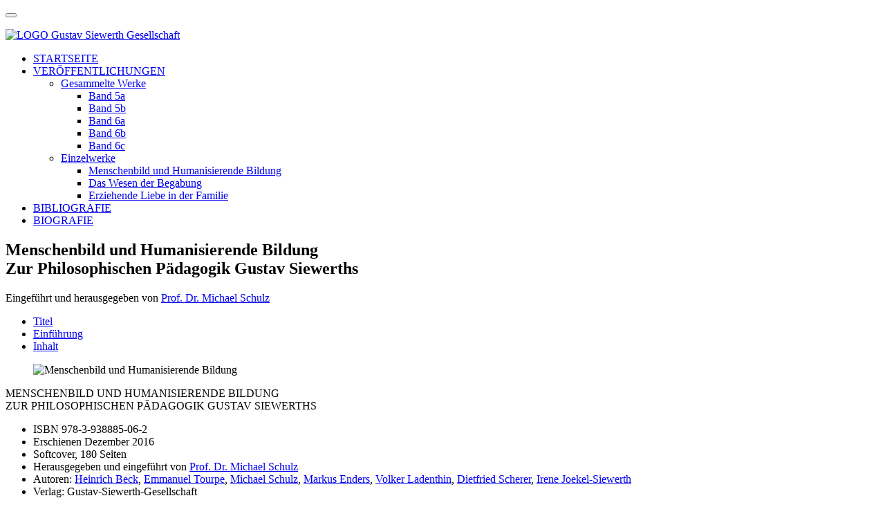

--- FILE ---
content_type: text/html;charset=UTF-8
request_url: https://www.gustav-siewerth.de/einzelwerke/menschenbild-und-humanisierende-bildung/
body_size: 9933
content:
<!DOCTYPE html>
<html lang="de">
<head>
<meta charset="utf-8" />
<title>Gustav Siewerth - Menschenbild und Humanisierende Bildung</title>
<meta name="description" content="Gustav Siewerth, Menschenbild und Humanisierende Bildung, Herausgeber: Prof. Dr. Michael Schulz, Heinrich Beck, Emmanuel Tourpe, Markus Enders, Volker Ladenthin, Dietfried Scherer, Irene Joekel-Siewerth, ISBN 978-3-938885-06-2" />
<meta name="keywords" content="Gustav Siewerth, Menschenbild und Humanisierende Bildung, ISBN 978-3-938885-06-2, Michael Schulz, Heinrich Beck, Emmanuel Tourpe, Markus Enders, Volker Ladenthin, Dietfried Scherer, Irene Joekel-Siewerth, Zur Philosophischen Pädagogik Gustav Siewerths, Gustav Siewerth Gesellschaft, Philosophie, Pädagogik" />
<meta name="Author" content="Gustav Siewerth Gesellschaft e.V. Konstanz" />
<link rel="manifest" href="https://gustav-siewerth.de/favicon/manifest.json">
<meta name="theme-color" content="#ffffff">
<meta name="msapplication-TileColor" content="#ffffff">
<meta name="msapplication-TileImage" content="https://gustav-siewerth.de/favicon/ms-icon-144x144.png">
<link rel="apple-touch-icon" sizes="57x57" href="https://gustav-siewerth.de/favicon/apple-icon-57x57.png">
<link rel="apple-touch-icon" sizes="60x60" href="https://gustav-siewerth.de/favicon/apple-icon-60x60.png">
<link rel="apple-touch-icon" sizes="72x72" href="https://gustav-siewerth.de/favicon/apple-icon-72x72.png">
<link rel="apple-touch-icon" sizes="76x76" href="https://gustav-siewerth.de/favicon/apple-icon-76x76.png">
<link rel="apple-touch-icon" sizes="114x114" href="https://gustav-siewerth.de/favicon/apple-icon-114x114.png">
<link rel="apple-touch-icon" sizes="120x120" href="https://gustav-siewerth.de/favicon/apple-icon-120x120.png">
<link rel="apple-touch-icon" sizes="144x144" href="https://gustav-siewerth.de/favicon/apple-icon-144x144.png">
<link rel="apple-touch-icon" sizes="152x152" href="https://gustav-siewerth.de/favicon/apple-icon-152x152.png">
<link rel="apple-touch-icon" sizes="180x180" href="https://gustav-siewerth.de/favicon/apple-icon-180x180.png">
<link rel="icon" type="image/png" sizes="192x192" href="https://gustav-siewerth.de/favicon/android-icon-192x192.png">
<link rel="icon" type="image/png" sizes="32x32" href="https://gustav-siewerth.de/favicon/favicon-32x32.png">
<link rel="icon" type="image/png" sizes="96x96" href="https://gustav-siewerth.de/favicon/favicon-96x96.png">
<link rel="icon" type="image/png" sizes="16x16" href="https://gustav-siewerth.de/favicon/favicon-16x16.png">
<!-- mobile settings -->
<meta name="viewport" content="width=device-width, maximum-scale=1, initial-scale=1, user-scalable=0" />
<meta name="google-site-verification" content="BiIXwOp0W5BAMLwdH5THaVGwt9n7i-ZIDi99ojU3y2M" />
<!--[if IE]><meta http-equiv='X-UA-Compatible' content='IE=edge,chrome=1'><![endif]-->
<!-- WEB FONTS : use %7C instead of | (pipe) -->
<!-- SIEWERTH CSS -->
<link href="https://gustav-siewerth.de/assets/css/siewerth.css" rel="stylesheet" type="text/css" />
<!-- CORE CSS -->
<link href="https://gustav-siewerth.de/assets/plugins/bootstrap/css/bootstrap.min.css" rel="stylesheet" type="text/css" />
<!-- THEME CSS -->
<link href="https://gustav-siewerth.de/assets/css/essentials.css" rel="stylesheet" type="text/css" />
<link href="https://gustav-siewerth.de/assets/css/layout.css" rel="stylesheet" type="text/css" />
<!-- PAGE LEVEL SCRIPTS -->
<link href="https://gustav-siewerth.de/assets/css/header-1.css" rel="stylesheet" type="text/css" />
<link href="https://gustav-siewerth.de/assets/css/color_scheme/lightgrey.css" rel="stylesheet" type="text/css" id="color_scheme" />
<style>
.siewerthItem {
width:87%; 
margin-left:auto; 
margin-right:auto;
margin-bottom:0px;
}
.siewerthGreen {
color:#45ac2f;
}
.columnizeSiewerth2 {
margin: 0 0 1.313em;
-webkit-column-count: 2;
-moz-column-count: 2;
column-count: 2;
-webkit-column-gap: 3em;
-moz-column-gap: 3em;
column-gap: 3em;
-webkit-column-rule: 0px solid rgba(0,0,0,0);
-moz-column-rule: 0px solid rgba(0,0,0,0);
column-rule: 0px solid rgba(0,0,0,0);
}
</style>
</head>
<body class="smoothscroll enable-animation">
<div id="wrapper">
<div id="header" class="navbar-toggleable-md dark header static clearfix page-header-lg">
<!-- TOP NAV -->
<header id="topNav">
<div class="container">
<!-- Mobile Menu Button -->
<button class="btn btn-mobile" data-toggle="collapse" data-target=".nav-main-collapse">
<i class="fa fa-bars"></i>
</button>
<!-- BUTTONS -->
<ul class="float-right nav nav-pills nav-second-main">
</ul>
<!-- Logo -->
<a class="logo float-left" href="https://gustav-siewerth.de">
<img src="https://gustav-siewerth.de/assets/images/_siewerth/logo-gsg.png" alt="LOGO Gustav Siewerth Gesellschaft" />
</a>
<div class="navbar-collapse collapse float-right nav-main-collapse">
<nav class="nav-main">
<ul id="topMain" class="nav nav-pills nav-main">
<li class="">
<a class="" href="https://gustav-siewerth.de">
STARTSEITE
</a>
</li>
<li class="dropdown active">
<a class="dropdown-toggle" href="#">	
VERÖFFENTLICHUNGEN
</a>
<ul class="dropdown-menu">
<li class="dropdown">
<a class="dropdown-toggle" href="#">
Gesammelte Werke
</a>
<ul class="dropdown-menu">
<li><a href="https://gustav-siewerth.de/gesammelte-werke/band-5a">Band 5a</a></li>
<li><a href="https://gustav-siewerth.de/gesammelte-werke/band-5b">Band 5b</a></li>
<li><a href="https://gustav-siewerth.de/gesammelte-werke/band-6a">Band 6a</a></li>
<li><a href="https://gustav-siewerth.de/gesammelte-werke/band-6b">Band 6b</a></li>
<li><a href="https://gustav-siewerth.de/gesammelte-werke/band-6c">Band 6c</a></li>
</ul>
</li>
<li class="dropdown">
<a class="dropdown-toggle" href="#">
Einzelwerke
</a>
<ul class="dropdown-menu">
<li><a href="https://gustav-siewerth.de/einzelwerke/menschenbild-und-humanisierende-bildung">Menschenbild und Humanisierende Bildung</a></li>
<li><a href="https://gustav-siewerth.de/einzelwerke/das-wesen-der-begabung">Das Wesen der Begabung</a></li>
<li><a href="https://gustav-siewerth.de/einzelwerke/erziehende-liebe-in-der-familie">Erziehende Liebe in der Familie</a></li>
</ul>
</li>
</ul>
</li>
<!-- Bibliografie -->
<li class="">
<a class="" href="https://gustav-siewerth.de/gustav-siewerth/bibliografie">
BIBLIOGRAFIE
</a>
</li>
<!-- Biografie -->
<li class="">
<a class="" href="https://gustav-siewerth.de/gustav-siewerth/biografie">
BIOGRAFIE
</a>
</li>
</ul>
</nav>
</div>
</div>
</header>
<!-- /Top Nav -->
</div>
<section class="page-header page-header-xs pt-100">
<div class="container">
<h1 class="">
Menschenbild und Humanisierende Bildung<br>
<span>Zur Philosophischen Pädagogik Gustav Siewerths</span>
</h1>
<p>Eingeführt und herausgegeben von <a href="https://www.ptr.uni-bonn.de/MitarbeiterInnen/prof.-dr.-michael-schulz" class="btn-link" target="_blank" >Prof. Dr. Michael Schulz</a></p>
</div>
</section>
<section class="pt-30">
<div class="container">
<ul class="nav nav-tabs">
<li class="nav-item"><a class="nav-link active" href="#titel" data-toggle="tab">Titel</a></li>
<li class="nav-item"><a class="nav-link" href="#einfuehrung" data-toggle="tab">Einführung</a></li>
<li class="nav-item"><a class="nav-link" href="#inhalt" data-toggle="tab">Inhalt</a></li>
</ul>
<div class="tab-content">
<div class="tab-pane active" id="titel">
<div class="row m-0">	
<div class="col-md-4 col-sm-4 pt-20">	
<!-- IMAGE -->
<figure class="box-shadow-7">
<img class="img-fluid" src="https://gustav-siewerth.de/assets/images/_siewerth/buchtitel/menschenbild-und-humanisierende-bildung.png" alt="Menschenbild und Humanisierende Bildung">
</figure>
</div>
<div class="col-1"></div>
<div class="col-md-7 col-sm-7 pt-30">
<p style="color:black;">
MENSCHENBILD UND HUMANISIERENDE BILDUNG<br>
ZUR PHILOSOPHISCHEN PÄDAGOGIK GUSTAV SIEWERTHS
</p>
<ul class="list-group list-group-flush pt-30">
<li class="list-group-item">ISBN <span class="pl-20">978-3-938885-06-2</span></li>
<li class="list-group-item">Erschienen Dezember 2016</li>
<li class="list-group-item">Softcover, 180 Seiten</li>
<li class="list-group-item">Herausgegeben und eingeführt von <span><a href="https://www.ptr.uni-bonn.de/MitarbeiterInnen/prof.-dr.-michael-schulz" class="btn-link" target="_blank" >Prof. Dr. Michael Schulz</a></span></li>
<li class="list-group-item">
Autoren: 
<span><a href="https://sites.google.com/site/profheinrichbeck/" class="btn-link" target="_blank">Heinrich Beck</a></span>, 
<span><a href="https://fr.wikipedia.org/wiki/Emmanuel_Tourpe" class="btn-link" target="_blank">Emmanuel Tourpe</a></span>, 
<span><a href="https://www.ptr.uni-bonn.de/MitarbeiterInnen/prof.-dr.-michael-schulz" class="btn-link" target="_blank" >Michael Schulz</a></span>, 
<span><a href="http://www.theol.uni-freiburg.de/disciplinae/cr/personen/prof-enders/index/" class="btn-link" target="_blank" >Markus Enders</a></span>, 
<span><a href="http://volker-ladenthin.de/" class="btn-link" target="_blank" >Volker Ladenthin</a></span>, 
<span><a href="https://www.schulstiftung-freiburg.de/de/mitarbeiter/" class="btn-link" target="_blank" >Dietfried Scherer</a></span>, 
<span><a href="http://www.joekel-siewerth.de/" class="btn-link" target="_blank" >Irene Joekel-Siewerth</a></span>
</li>	
<li class="list-group-item">Verlag: Gustav-Siewerth-Gesellschaft</li>
</ul>
<div class="pl-20 pt-30">
<a href="https://www.amazon.de/Menschenbild-humanisierende-Bildung-philosophischen-Pädagogik/dp/3938885068/" class="btn-link " target="_blank" >
Über Amazon bestellen
</a>	
</div>	
</div>
</div>	
</div>
<div class="tab-pane fade" id="einfuehrung">
<div class="col-md-12 col-sm-12 pt-20">
<h3>EINFÜHRUNG</h3>
<p>
In der aktuellen Debatte über föderative Bildungspolitik, Inklusion und den Bologna-Prozess, aber auch im wissenschaftlichen Diskurs der Bildungs- und 
Erziehungswissenschaften stellt sich verschärft die Frage nach der Bildung selbst. Was ist Bildung? Welche Inhalte zeichnen sie aus? Welche Pädagogik 
macht gebildet?
</p>
<p>
Der Philosoph und Pädagoge Gustav Siewerth (1903 – 1963), dessen 50. Todestag im Oktober 2013 zu diesem Sammelband veranlasste, stellte sich diesen 
hochaktuellen Fragen in einer philosophischen Perspektive. Er insistierte auf dem inneren Zusammenhang von Menschen-Bild und Bildung, von Anthropologie 
und Pädagogik. Ohne klares Menschenbild ist Siewerth zufolge eine kohärente Erziehung unmöglich. Nach seiner Auffassung und der anderer 
Bildungswissenschaftler befähigt auch erst die innere Aneignung eines eindeutigen Bildes vom Menschen zur Mündigkeit, zu einem Urteils- und Handlungsvermögen 
in Bezug auf sittliche und rechtliche Werte, zu Toleranz und Demokratie1. Biographisch verbindet sich in Siewerths Persönlichkeit eine intensive 
wissenschaftliche Grundlagenforschung zur Pädagogik mit einem weiten pädagogischen Tätigkeitsfeld: in der Lehrerausbildung, in zahlreichen wissenschaftlichen 
Akademien und vor allem als Gründungsrektor der Pädagogischen Hochschulen in Aachen und in Freiburg im Breisgau.
</p>
<p>
Die vorliegenden Beiträge bieten nicht mehr als Schlaglichter: Sie beleuchten zentrale Aspekte und Vorstellungskomplexe der philosophierenden Pädagogik 
Siewerths. Die Autoren dieses Bandes sind sich bewusst, dass Siewerths philosophische Pädagogik quer liegt zur empirischen, ps ychologisch und neurowissenschaftlich 
ausgerichteten Pädagogik der Gegenwart. Aber darin kann man ihren besonderen Reiz erkennen. Querdenker verunsichern, weil sie den blinden Fleck im eigenen 
Selbstverständnis aufdecken; sie motivieren zur Revision eingefahrener Denkgewohnheiten. Quer zur Pädagogik der Gegenwart liegt ebenso Siewerths dezidiert 
christliche Ausrichtung seiner Bildungsphilosophie. Aber dieses Unzeitgemäße hat schon neue Beachtung gefunden: Man entdeckt den Zusammenhang zwischen Religion 
als Form grundlegender Bindung und der pädagogischen Praxis, die ohne Bindung nicht auskommt 2. Diese neue Aktualität des Zusammenhangs von Religion, Bindung 
und Bildung begründet die Vermutung, dass auch andere pädagogische Einsichten Siewerths ihre beste Zeit der Rezeption noch vor sich haben.
</p>
<p>
Der erste Beitrag von Heinrich Beck <i>Der philosophische Weg zu Gott nach Gustav Siewerths „Metaphysik der Kindheit“ – komplementär zu Rut Björkmans mystischem 
Weg?</i> bietet einen ersten Kontakt mit Siewerths ontologisch ansetzender Anthropologie, die die Grundlage seiner Pädagogik darstellt. Beck verbindet 
(hamartiologische) Überlegungen der aus Schweden stammenden und in Deutschland lebenden Mystikerin Rut Björkman (1901-1988) mit Gustav Siewerths 
Seinsauslegung und Anthropologie. Während Björkman auf die Überwindung einer inneren Egozentrik (Sünde) des Menschen durch einen Akt der Selbstüberwindung 
dank Gottes Gnade setzt, erschließt nach Einschätzung Becks Siewerth die ontologisch-„ natürliche“ Möglichkeitsbedingung sowohl eines solchen Aktes als 
auch der Erkenntnis der Egozentrik. Martin Heideggers Daseinsanalytik soll Siewerth zufolge zeigen, dass diese Egozentrik des Menschen mit einer Erfahrung 
der Ungeborgenheiten des Lebens in Angst und Sorge koinzidiert: dass der Mensch dem Nichts ausgesetzt ist. Die Möglichkeit dieser Erfahrung gründet aber, 
wie Beck im Blick auf Siewerths Werk <i>Metaphysik der Kindheit</i> ausführt, in einer anderen, ursprünglicheren: in der Erfahrung der begabenden Gabe des Seins, 
die sich in der Kindheit – insbesondere durch die Eltern vermittelt – dem Menschen zuspielt. Diese Seins-Erfahrung ist zugleich eine Erfahrung der 
Geborgenheit. Erst vor dem Hintergrund der Erfahrung ursprünglicher Geborgenheit hebt sich die Erfahrung der egozentrisch-ungeborgenen Existenzweise ab. 
Die „natürliche“ Erfahrung der Seins-Begabung, die Siewerths Philosophie entfaltet, öffnet den Menschen aber für den ursprünglichen transzendenten Geber 
aller Wirklichkeit, der mit seiner „übernatürlichen“ Gnadengabe den Menschen vollendet und, dadurch auch faktisch, wie es die Mystikerin Björ kman erläutert, 
aus seiner sündhaften Egozentrik herausholt.
</p>
<p>
Nach Becks Ausführungen zu Siewerths Anthropologie, die sich bereits an Siewerths bildungsphilosophischer Abhandlung <i>Metaphysik der Kindheit</i> orientiert, widmet 
Emmanuel Tourpe seinen Aufsatz ganz dieser Schrift, in dem er fragt: <i>Warum Gustav Siewerths</i> Metaphysik der Kindheit <i>ein Meisterwerk ist, das mehrere Polaritäten 
beschreibt</i>. Erneut wird der innere Zusammenhang von Ontologie und Anthropologie herausgearbeitet, was unter dem Leitwort der Polarität geschieht. Gemeint sind 
dialektische Bezüge und Verhältnisse, die den Menschen genauso kennzeichnen wie das Sein selbst. Anthropologie wird zur Seinsauslegung, was Siewerths geistige Nähe 
zu Martin Heideggers Daseinsanalyse offensichtlich macht. Als genialen Einfall Siewerths präsentiert Tourpe den Ansatz bei der Kindheit: Denn dadurch, dass 
Siewerth die Kindhei t zum Erschließungsort der Metaphysik und Ontologie erklärt, gelinge es ihm in überzeugender Weise, das Sein als Liebe zu dechiffrieren, 
mehr noch: Siewerths Gedanke gewinne an Plausibilität, dass die Liebe als ein Transzendentale aufzufassen sei, das das Sein nochmals übersteigt. Polarität 
zeigt das Sein als Liebe, insofern es einerseits als allumfassendes Transzendentale von größter Allgemeinheit ist, aber andererseits zugleich das Konkrete, 
Leibhafte und Materielle einschließt. Dazu gehört die Empfängnis. Tourpe identifiziert den Ausdruck <i>Empfängnis</i> als Schlüsselbegriff, der weitere Polaritäten 
von Sein und Mensch erschließt: aktive Größen wie Zeugung, Intentionalität, Selbstannahme (Selbstbestimmung) und passive Größen wie Empfangen, Rezeptivität und 
vorgegebene Natur. Im Sinne Siewerths deutet Tourpe schließlich Sein als Fruchtbarkeit – gerade so ist Sein Liebe. Diese Einsichten Siewerths, die teilweise auch 
schon bei Franz von Baader zu finden seien, würden Tourpe zufolge religionsphilosophische Ansätze, die Sein als Gabe ins Spiel bringen (Ricoeur, Marion), 
vertiefen und „erden“.
</p>
<p>
Nach diesen anthropologisch-ontologisch orientierten Beiträgen versucht mein eigener Artikel, Siewerths Verständnis der Begabung vorzustellen und damit ein 
pädagogisches bzw. bildungswissenschaftliches Grundlagenthema anzusprechen. Unter dem Titel <i>Begabungsloser Mensch – Gustav Siewerths alternatives Verständnis 
menschlicher Talente</i> präsentiere ich die im Jahr 2013 von der Gustav-Siewerth-Gesellschaft aus dem Nachlass herausgegebene Schrift <i>Das Wesen der Begabung</i>. 
Die Pointe des Verständnisses von Begabung, das Siewerth entfaltet, liegt in seiner These von der ursprünglichen Begabungslosigkeit des Menschen. Danach ist 
Begabung kein genetisch kodiertes oder sonst im Menschen vorhandenes Programm, das lediglich mit pädagogischem Geschick „gestartet“ und zur Reife gebracht 
werden muss. Vielmehr begabt uns Siewerth zufolge ursprünglich die Liebe der Eltern und Erzieher, der Lehrer und anderer Bezugspersonen. In der 
zwischenmenschlichen Begegnung erschließt sich dem Kind, wie in den vorangegangenen Beiträgen ersichtlich wurde, das Sein als Liebe: Dieses Liebe-Sein 
ist die Begabung schlechthin, die auf den Geber aller Wirklichkeit verweist. Ich erlaube mir mit Siewerth eine trinitätstheologische Reflexion, um in einem 
analogen Sinn selbst den Geber aller Wirklichkeit als Mysterium von Gabe und Begabung verständlich zu machen. Ein Blick auf aktuelle Debatten über den 
Begabungsbegriff belegt, dass Siewerths These von überraschender Relevanz ist.
</p>
<p>
Markus Enders vergleicht in seinem Aufsatz <i>Die philosophischen Bildungs- Lehren von Romano Guardini (1885 – 1968) und Gustav Siewerth (1903 – 1963) und ihre 
Relevanz für die Zukunft der menschlichen Bildung in Europa</i> die bildungsphilosophischen Überlegungen Romano Guardinis und Gustav Siewerths. Es wird schnell 
ersichtlich, dass beide Philosophen nicht nur <i>sola ratione</i>, sondern auch von theologischen Prämissen aus argumentieren. Beide stellen den biblischen Gedanken 
von der Gottesebenbildlichkeit und Gottesabbildlichkeit des Menschen ins Zentrum ihres Ansatzes. Danach muss Bildung dazu verhelfen, die Bestimmung des 
Menschen, Gottes <i>Bild</i> zu sein, herauszu<i>bilden</i>. Enders akzentuiert ebenso die Unterschiede zwischen beiden Autoren: Siewerth konzentriert seine bildungsphilosophischen 
Überlegungen auf den objektiven Vorgang des Bildungsgeschehens, auf die Bild-gebenden und Bildung-vermittelnden Gründe: auf Sein, Eltern, Mitwelt, Natur- und 
Dingwelt mit ihren <i>vestigia Dei</i>, auf Dichtung, Musik, Kunst – auf das Wunderbare als Erlebnis der exemplarischen Einheit von divinem Urbild und kreatürlichem 
Abbild. Guardini erschließt zusätzlich den subjektiven Aspekt der Bildung: Sie soll der Herausbildung und Profilierung der individuellen Persönlichkeit 
dienen, was aber gerade erforderlich macht, an Objekten der Bildung zu wachsen und im Engagement für sie z.B. Selbstlosigkeit einzuüben.
</p>
<p>
Aus bildungswissenschaftlicher Perspektive resümiert ausführlich und diskutiert eindringlich Volker Ladenthin in seinem Aufsatz <i>Die Vermessenheit des Messens. 
Gustav Siewerths Kritik funktionalistischer Bildungstheorien</i> die Invektiven Gustav Siewerths, die in ihrer rhetorischen Drastik eine Generalkritik des 
bundesrepublikanischen Bildungssystems formuli eren. Unmittelbare Intuitionen, unvermittelte Wertungen und viele Appelle überwögen das nüchterne Argument, den 
breit geführten Diskurs. Einen politisch gangbaren Ausweg aus der Krise der Pädagogik könne Siewerth daher nicht mehr aufzeigen. Im Prinzip impliziere Siewerths 
Angriff auf das Bildungssystem eine geistig-weltanschauliche Revolution, die aber nie stattgefunden hat. Trotz dieser Ineffektivität der Kritik Siewerths an 
einer Pädagogik, die ihre Orientierung am Menschen zugunsten eines wissenschaftlichen Interesses an messbarer Verhaltensveränderung gemäß gesellschaftspolitischer 
Vorgaben und beschlossener Handlungsnotwendigkeiten aufgegeben habe, könne man sie als unbequemen Mahnstein für eine andere Vision von Mensch und Pädagogik verstehen 
und würdigen. Inwieweit diese Vision oder christliche Utopie durchaus katholische Schulen bestimmt, wird im nächsten Artikel deutlich.
</p>
<p>
Der Beitrag von Dietfried Scherer mit dem Titel <i>Mündiges Menschsein ermöglichen – zur Bildung und Erziehung an freien Schulen in kirchlicher Trägerschaft</i> präsentiert 
einen bildungstheoretischen „Steckbrief“ der katholischen Schulen des Erzbistums Freiburg. Es wird erkennbar, wie unter den Bedingungen der Gegenwart pädagogische 
Ansätze Siewerths ihre Verwirklichung finden können. Leitend ist für diese Schulen – wie für Siewerths Denken – das jüdisch-christliche Menschenbild, nach dem der 
Mensch Bild Gottes ist. Aus dieser theologischen Prämisse entwickeln die katholischen Schulen ihr Verständnis von Mündigkeit und Demokratiefähigkeit. Davon war auch 
Siewerth überzeugt: Nur eine klare Bestimmung des Menschen befähigt zur Freiheit im Umgang mit anderen Weltanschauungen, zur Toleranz. Die bildtheologisch begründete 
Mündigkeit, zu der katholische Schulen führen möchten, motivierte sie unter anderem zum Projekt <i>Compassion</i>. Es zielt darauf ab, dass die Schüler Empathie und 
Solidarität mit marginalisierten Personengruppen entwickeln und Verantwortung für die Erhaltung der Schöpfung übernehmen. Die Schulen bemühen sich außerdem aufzuzeigen, 
wie Glaube und naturwissenschaftliches Weltbild miteinander zu verbinden sind. Auch darauf kam es Siewerth an, wie seine geistige Nähe zur Lebensphilosophie des Biologen 
und Naturphilosophen Hans André (1891 – 1966) belegt. Scherer erläutert, dass weder ein Leistungsdiktat noch das Funktionieren der Schüler im Mittelpunkt der Pädagogik 
stehen, sondern dass pädagogisches Bemühen auf den individuellen Schüler mit seinen Stärken und Schwächen zielt. Siewerth hat sich immer wieder dafür ausgesprochen, am 
einzelnen Schüler und seinen intellektuellen Möglichkeiten pädagogisch Maß zu nehmen und nicht die Entwicklung von Kindern und Jugendlichen nach allgemeinen Schemata 
zu vermessen. Selbstverständlich gehöre die seelsorgliche Begleitung von Schülern und Lehrern zur Identität katholischer Schulen. Der Glaube soll als tragende, sinnstiftende 
Kraft des Lebens erfahren werden. Nichts liegt Siewerth näher als alle pädagogischen Bemühungen in den Rahmen einer christlichen Weltanschauung zu stellen, wie er in seinem 
Aufsatz <i>Die katholische Schule als Zentrum gläubiger Ausstrahlung in die Welt</i> ausführt. Die katholische Schule erfülle ihre Aufgabe, wenn sie eine „Mündigkeit und 
Festigkeit des Glaubensurteils anstrebt“, also dazu bereit ist, „den geistigen, den innerlichen und mündigen Menschen zu erziehen“ 3.
</p>
<p>
Im letzten Beitrag mit dem Titel <i>Gustav Siewerth als Vater und Pädagoge</i> malt die Tochter Gustav Siewerths, Irene Joekel -Siewerth, ein Portrait ihres Vaters, bei dem 
sie ihre persönlichen Erlebnisse mit ihm in ihrer Schulzeit und mit seiner philosophischen Pädagogik ins Zentrum rückt. Sie gibt ein eindrückliches Beispiel für das, 
was ihr Vater unter Be-gabung verstand: Die gemeinsame Besichtigung der Mosaiken in Ravenna mit ihrem Vater und dessen Erklärungen begabten sie zur eigenen künstlerischen 
Tätigkeit. Der Besuch einer Montessori-Schule in Aachen machte Siewerths Tochter über weite Strecken mit Realitäten vertraut, die Siewerths Pädagogik einfordert. Nicht zufällig 
rezipiert er in seinen Schriften immer wieder Montessoris Vorstellungen. Sie kommen Si ewerths objektbezogenem Ansatz genauso entgegen wie die von ihm geforderte Rücksichtnahme 
auf die konkrete Entwicklung eines Kindes: Das Interesse an der Sache steht im Mittelpunkt, nicht die gute Note; der Verzicht auf Noten verhindert, ein Kind einem allgemeinen 
Lernpensum zu unterwerfen, das ihm möglicherweise nicht gerecht wird. Irene Joekel schildert ebenso ihre Eindrücke von der Lehrtätigkeit ihres Vaters: von Begeisterung und 
Intensität, die seine Lehrveranstaltungen in Aachen und Freiburg prägten und die Zuhörer fesselten. Er konnte begeistern, weil er „mit Geist, Herz und Sinnen“ offen war für 
die den Menschen bildende und begabende Wirklichkeit.
</p>
<p class="pt-20 pb-20">
<strong><i>Michael Schulz</i></strong>
</p>
</div>
</div>	
<div class="tab-pane fade" id="inhalt">
<div class="col-md-12 col-sm-12 pt-20">	
<h3>INHALT</h3>
<ul class="list-group">
<li class="pt-10">
<h4>Michael Schulz</h4>
<p>
Einführung
</p>
</li>
<li class="pt-10">
<h4>Heinrich Beck</h4>
<p>
Geborgenheit im Sein. Der philosophische Weg zu Gott nach Gustav Siewerths <i>Metaphysik der Kindheit</i> - komplementär zu Rut Björkmans mystischem Weg?
</p>
</li>	
<li class="pt-10">
<h4>Emmanuel Tourpe</h4>
<p>
Warum Gustav Siewerths <i>Metaphysik der Kindheit</i> ein Meisterwerk ist, das mehrere Polaritätem beschreibt
</p>
</li>	
<li class="pt-10">
<h4>Michael Schulz</h4>
<p>
Begabungsloser Mensch - Gustav Siewerths alternatives Verständnis menschlicher Talente
</p>
</li>	
<li class="pt-10">
<h4>Markus Enders</h4>
<p>
Die philosophischen Bildungs-Lehren von Romano Guardini (1885 - 1968) und Gustav Siewerth (1903 - 1963) und ihre Relevanz für die Zukunft der menschlichen Bildung in Europa
</p>
</li>
<li class="pt-10">
<h4>Volker Ladenthin</h4>
<p>
Die Vermessenheit des Messens. Gustav Siewerths Kritik funktionalistischer Bildungstheorien
</p>
</li>
<li class="pt-10">
<h4>Dietfried Scherer</h4>
<p>
Mündiges Menschsein ermöglichen - zur Bildung und Erziehung an freien Schulen in kirchlicher Trägerschaft
</p>
</li>
<li class="pt-10">
<h4>Irene Joekel-Siewerth</h4>
<p>
Gustav Siewerth als Vater und Pädagoge
</p>
</li>	
</ul>
<br><br>
</div>	
</div>
</div>
</div>
</section>
<!-- -->	
<footer id="footer">
<div class="container">
<div class="row">
<div class="col-md-7">
<img class="footer-logo col-6" src="https://gustav-siewerth.de/assets/images/_siewerth/logo-gsg-grey.png" alt="Logo - Gustav-Siewerth-Gesellschaft" style="margin-left:-20px;" />
<p>
1. Vorsitzender: Thomas Joekel<br>
2. Vorsitzender: Prof. Dr. Michael Schulz
</p>
<address>
<ul class="list-unstyled">
<li class="footer-sprite address">
Opelstraße 6b<br>
78467 Konstanz<br>
Deutschland<br>
</li>
<li class="footer-sprite phone">
<div>
<div style="float:left; width:60px;">Telefon:</div> 
<div style="float:left;">+49 (0)7531 1227405</div>
<br clear="left">
</div>
<div>
<div style="float:left; width:60px;">FAX:</div> 
<div style="float:left;">+49 (0)7531 3504974</div>
<br clear="left">
</div>
</li>
<li class="footer-sprite email">
<a href="mailto:info@gustav-siewerth.de">info@gustav-siewerth.de</a>
</li>
</ul>
</address>
</div>
<div class="col-md-5">
<h4 class="letter-spacing-1" style="margin-top:20px;">NEWSLETTER BESTELLEN </h4>
<p>Abonnieren Sie unseren Newsletter - wir informieren Sie gelegentlich über Neuerscheinungen und interessante Artikel.</p>
<form name="aboNewsletter" action="https://gustav-siewerth.de/newsletter/newsletter_abonnieren.cfm" method="post">
<div class="input-group">
<span class="input-group-addon"><i class="fa fa-envelope"></i></span>
<input type="email" name="email" id="email" class="form-control" placeholder="Email-Adresse eintragen" style="background-color:white;">
</div>
<div class="input-group mt-20">
<div >	
<img src="/assets/images/_siewerth/captchas/26375CF943234A91BA75334B120ACE5F.png" style="width:290px; height:auto;">
</div>
<input type="text" name="captchaText" id="captchaText" class="form-control" placeholder="Ziffernfolge" style="background-color:white;">
</div>
<div class="input-group-btn mt-30">
<input type="hidden" name="nli" value="FCC396634E47444FA11D6F23B3021AEA">
<button class="btn btn-success w-200" type="submit">Anmelden</button>
</div>
</form>
</div>
</div>
</div>
<div class="copyright">
<div class="container">
<ul class="float-right m-0 list-inline mobile-block">
<li><a href="https://gustav-siewerth.de/verein/impressum.cfm">IMPRESSUM</a></li>
<li>&bull;</li>
<li><a href="https://gustav-siewerth.de/verein/datenschutz.cfm">DATENSCHUTZ</a></li>
</ul>
&copy; 2024 GUSTAV SIEWERTH GESELLSCHAFT e.V.
</div>
</div>
</footer>
</div>
<!-- SCROLL TO TOP -->
<a href="#" id="toTop"></a>
<!-- PRELOADER -->
<!-- /PRELOADER -->
<!-- JAVASCRIPT FILES -->
<script>var plugin_path = 'https://gustav-siewerth.de/assets/plugins/';</script>
<script src="https://gustav-siewerth.de/assets/plugins/jquery/jquery-3.3.1.min.js"></script>
<script src="https://gustav-siewerth.de/assets/js/scripts.js"></script>
<!-- SWIPE SLIDER -->
<script src="https://gustav-siewerth.de/assets/plugins/slider.swiper/dist/js/swiper.min.js"></script>
<!-- V5 -->
<script src="https://gustav-siewerth.de/assets/js/core.min.js"></script>
<script src="https://gustav-siewerth.de/assets/js/vendor.swiper.min.js"></script>
</body>
</html>
